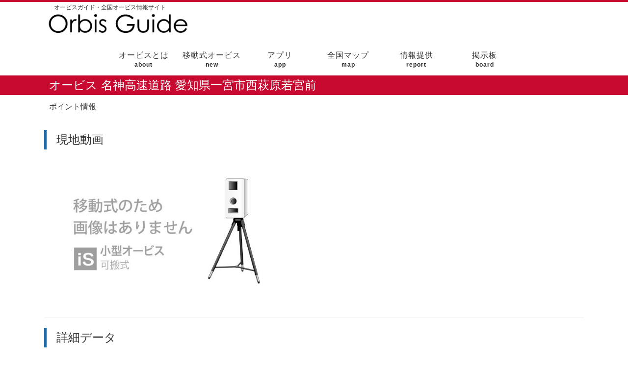

--- FILE ---
content_type: text/html; charset=UTF-8
request_url: https://orbis-guide.com/point/?r=2&key=1576722683
body_size: 4326
content:
<!DOCTYPE HTML>
<html lang="ja">
<head>
<meta charset="UTF-8">
<title>オービス 名神高速道路 愛知県一宮市西萩原若宮前 | オービスガイド - 全国オービス情報サイト</title>
<meta name="description" content="愛知県 名神高速道路 のオービスです。実際に調査した正確なオービス情報をご確認いただけます">
<meta name="keywords" content="愛知県,名神高速道路,オービス,Nシステム,取り締まり,早耳ドライブ,スピード違反,制限速度,スピードカメラ">
<meta name="viewport" content="initial-scale=1.0">
<meta name="format-detection" content="telephone=no">
<link rel="shortcut icon" href="//orbis-guide.com/favicon.ico" type="image/vnd.microsoft.icon">
<link rel="icon" href="//orbis-guide.com/favicon.ico" type="image/vnd.microsoft.icon">
<script type="text/javascript" src="//ajax.googleapis.com/ajax/libs/jquery/1.12.4/jquery.min.js"></script>
<script type="text/javascript" src="../cmn/script/OpenLayers.js"></script>
<script type="text/javascript" src="../cmn/script/leaflet.js"></script>
<link rel="stylesheet" href="../cmn/css/leaflet.css" />
<link rel="stylesheet" href="//orbis-guide.com/cmn/css/style.css">
<style type="text/css">
/* smart phone */
@media screen and ( max-width: 1100px ) {
	
	#wrap {
		width: 100%;
		margin: 0;
		padding 0;
	}
	
	h2 {
		width: 100%;
		height: auto;
		background-color: #c90a30;
		color: white;
		font-size: 24px;
		font-weight: normal;
	}
	
	h2 span {
		margin-left: 10px;
	}
	
	hr {
		height: 1px;
		border: none;
		background-color: #eeeeee;
		margin: 20px 0px 20px 0px;
	}
	
	#pan{
		padding: 10px;
	}
	
	.sp_hidden {
		display: none;
	}
	
	.infocard {
		width: 90%;
		margin: 0 auto 50px auto;
	}
	
	.infocard th {
		text-align: left;
		font-weight: normal;
		color: #000000;
	}
	
	#map_canvas { width: 90%; height: 200px; margin: 0 auto 50px auto; }
}

/* pc */
@media screen and ( min-width: 1100px ) { 
	
	h2 {
		width: 100%;
		height: auto;
		background-color: #c90a30;
		color: white;
		font-size: 24px;
		font-weight: normal;
	}
	
	h2 span	{
		margin-left: 10px;
	}
	
	hr {
		height: 1px;
		border: none;
		background-color: #eeeeee;
		margin: 20px 0px 20px 0px;
	}
	
	#pan{
		padding: 10px;
	}
	
	.infocard {
		float: left;
		margin-right: 50px;
		margin-bottom: 20px;
	}
	
	.infocard th {
		text-align: left;
		font-weight: bold;
		color: #000000;
	}
	
	.mid {

	}
	
	#map_canvas {
		width: 100%;
		height: 400px;
		margin-bottom: 20px;
	}
}
	

</style>
<script type="text/javascript">

	var arrSystemType = [ "", "レーダー式", "Ｈシステム", "ループコイル式", "ループコイル式Ｈ", "移動式車両", "移動式小型", "移動式中型", "レーザー自立型", "レーザー支柱型" ];
	var arrCameraPosition = [ "", "左側に設置", "右側に設置", "上に設置" ];
	var arrLaneSide = [ "", "左", "右" ];
	
	var arrRoadType = [ "", "一般道", "有料・高速" ];
	
	var arrDirectionType = [ "", "上り方面", "下り方面", "北行き", "北東行き", "東行き", "南東行き", "南行き", "南西行き", "西行き", "北西行き", "内回り", "外回り" ];

	var ico_r_normal	= L.icon( { iconUrl: '//orbis-guide.com/cmn/image/icon/map_marker_orbis_r_normal.png', iconSize: [ 26, 32 ], iconAnchor: [ 13, 32 ], popupAnchor: [ 13, -36 ], } );
	var ico_r_highway	= L.icon( { iconUrl: '//orbis-guide.com/cmn/image/icon/map_marker_orbis_r_highway.png', iconSize: [ 26, 32 ], iconAnchor: [ 13, 32 ], popupAnchor: [ 13, -36 ], } );
	
	var ico_h_normal	= L.icon( { iconUrl: '//orbis-guide.com/cmn/image/icon/map_marker_orbis_h_normal.png', iconSize: [ 26, 32 ], iconAnchor: [ 13, 32 ], popupAnchor: [ 13, -36 ], } );
	var ico_h_highway	= L.icon( { iconUrl: '//orbis-guide.com/cmn/image/icon/map_marker_orbis_h_highway.png', iconSize: [ 26, 32 ], iconAnchor: [ 13, 32 ], popupAnchor: [ 13, -36 ], } );
	
	var ico_l_normal	= L.icon( { iconUrl: '//orbis-guide.com/cmn/image/icon/map_marker_orbis_l_normal.png', iconSize: [ 26, 32 ], iconAnchor: [ 13, 32 ], popupAnchor: [ 13, -36 ], } );
	var ico_l_highway	= L.icon( { iconUrl: '//orbis-guide.com/cmn/image/icon/map_marker_orbis_l_highway.png', iconSize: [ 26, 32 ], iconAnchor: [ 13, 32 ], popupAnchor: [ 13, -36 ], } );
	
	var ico_lh_normal	= L.icon( { iconUrl: '//orbis-guide.com/cmn/image/icon/map_marker_orbis_lh_normal.png', iconSize: [ 26, 32 ], iconAnchor: [ 13, 32 ], popupAnchor: [ 13, -36 ], } );
	var ico_lh_highway	= L.icon( { iconUrl: '//orbis-guide.com/cmn/image/icon/map_marker_orbis_lh_highway.png', iconSize: [ 26, 32 ], iconAnchor: [ 13, 32 ], popupAnchor: [ 13, -36 ], } );
	
	var ico_ic_normal	= L.icon( { iconUrl: '//orbis-guide.com/cmn/image/icon/map_marker_orbis_ic_normal.png', iconSize: [ 26, 32 ], iconAnchor: [ 13, 32 ], popupAnchor: [ 13, -36 ], } );
	var ico_ic_highway	= L.icon( { iconUrl: '//orbis-guide.com/cmn/image/icon/map_marker_orbis_ic_highway.png', iconSize: [ 26, 32 ], iconAnchor: [ 13, 32 ], popupAnchor: [ 13, -36 ], } );
	
	var ico_is_normal	= L.icon( { iconUrl: '//orbis-guide.com/cmn/image/icon/map_marker_orbis_is_normal.png', iconSize: [ 26, 32 ], iconAnchor: [ 13, 32 ], popupAnchor: [ 13, -36 ], } );
	var ico_is_highway	= L.icon( { iconUrl: '//orbis-guide.com/cmn/image/icon/map_marker_orbis_is_highway.png', iconSize: [ 26, 32 ], iconAnchor: [ 13, 32 ], popupAnchor: [ 13, -36 ], } );
	
	var ico_im_normal	= L.icon( { iconUrl: '//orbis-guide.com/cmn/image/icon/map_marker_orbis_im_normal.png', iconSize: [ 26, 32 ], iconAnchor: [ 13, 32 ], popupAnchor: [ 13, -36 ], } );
	var ico_im_highway	= L.icon( { iconUrl: '//orbis-guide.com/cmn/image/icon/map_marker_orbis_im_highway.png', iconSize: [ 26, 32 ], iconAnchor: [ 13, 32 ], popupAnchor: [ 13, -36 ], } );
	
	var ico_lp_normal	= L.icon( { iconUrl: '//orbis-guide.com/cmn/image/icon/map_marker_orbis_lp_normal.png', iconSize: [ 26, 32 ], iconAnchor: [ 13, 32 ], popupAnchor: [ 13, -36 ], } );
	var ico_lp_highway	= L.icon( { iconUrl: '//orbis-guide.com/cmn/image/icon/map_marker_orbis_lp_highway.png', iconSize: [ 26, 32 ], iconAnchor: [ 13, 32 ], popupAnchor: [ 13, -36 ], } );
	
	var ico_ls_normal	= L.icon( { iconUrl: '//orbis-guide.com/cmn/image/icon/map_marker_orbis_ls_normal.png', iconSize: [ 26, 32 ], iconAnchor: [ 13, 32 ], popupAnchor: [ 13, -36 ], } );
	var ico_ls_highway	= L.icon( { iconUrl: '//orbis-guide.com/cmn/image/icon/map_marker_orbis_ls_highway.png', iconSize: [ 26, 32 ], iconAnchor: [ 13, 32 ], popupAnchor: [ 13, -36 ], } );
	
	var ico_hk_normal	= L.icon( { iconUrl: '//orbis-guide.com/cmn/image/icon/map_marker_orbis_hk_normal.png', iconSize: [ 26, 32 ], iconAnchor: [ 13, 32 ], popupAnchor: [ 13, -36 ], } );
	var ico_hk_highway	= L.icon( { iconUrl: '//orbis-guide.com/cmn/image/icon/map_marker_orbis_hk_highway.png', iconSize: [ 26, 32 ], iconAnchor: [ 13, 32 ], popupAnchor: [ 13, -36 ], } );

	function initMap()
	{
		var map = L.map( "map_canvas" ).setView( [ 35.288013, 136.742761 ], 15 );

		var tiles = L.tileLayer( "//{s}.tile.osm.org/{z}/{x}/{y}.png",
		{
			minZoom: 8,
			maxZoom: 15,
			attribution: '&copy; <a href="http://osm.org/copyright">OpenStreetMap</a> contributors'
	    } );

		map.addLayer( tiles );
		
		L.marker( [ 35.288013, 136.742761 ], { icon: getIcon( 6, 2 ) } ).bindPopup( "" ).addTo( map );
		
		/*
		var canvas = document.getElementById( "map_canvas" );
		
		canvas.style.textAlign = "center";
		
		canvas.innerHTML = "現在マップはメンテナンス中です";
		
		return;
		
		var latlng = new google.maps.LatLng( 35.288013, 136.742761 );
		var opts =
		{
			zoom : 11,
			center : latlng,
			mapTypeId : google.maps.MapTypeId.ROADMAP,
			zoomControl : false,
			panControl : false
		};
		
		map = new google.maps.Map( document.getElementById( "map_canvas" ), opts );
		
		

		new google.maps.Marker({
			position: latlng,
			map: map,
			draggable: false,
			icon: "//orbis-guide.com/cmn/image/icon/map_marker_orbis_is_highway.png"
		});
		
		var svgPath = "M0.054-0.432L30.12-30.498c-16.605-16.605-43.527-16.605-60.132,0L0.054-0.432z";
		
		var symbolDirection =
		{
			path: svgPath,
			scale: 0.5,
			strokeColor: '#FFFFFF',
			strokeWeight: 1,
			fillColor: '#1FC268',
			fillOpacity: 0.5,
			rotation: 295		};
			
		new google.maps.Marker({
			position: latlng,
			map: map,
			icon: symbolDirection
		});
		*/
	}
	
	function getIcon( intSystemType, intRoadType )
	{
		switch( intSystemType )
		{
			case 1 : { return intRoadType == 1 ? ico_r_normal : ico_r_highway; }
			case 2 : { return intRoadType == 1 ? ico_h_normal : ico_h_highway; }
			case 3 : { return intRoadType == 1 ? ico_l_normal : ico_l_highway; }
			case 4 : { return intRoadType == 1 ? ico_lh_normal : ico_lh_highway; }
			case 5 : { return intRoadType == 1 ? ico_ic_normal : ico_ic_highway; }
			case 6 : { return intRoadType == 1 ? ico_is_normal : ico_is_highway; }
			case 7 : { return intRoadType == 1 ? ico_im_normal : ico_im_highway; }
			case 8 : { return intRoadType == 1 ? ico_lp_normal : ico_lp_highway; }
			case 9 : { return intRoadType == 1 ? ico_ls_normal : ico_ls_highway; }
			case 10 : { return intRoadType == 1 ? ico_hk_normal : ico_hk_highway; }
		}
		
		return null;
	}	
	
</script>
</head>
<body>

<div id="header_pc">
	<div id="header_logo_text_pc">オービスガイド・全国オービス情報サイト</div>
	<div id="header_logo_image_pc"><a href="//orbis-guide.com/"><img src="//orbis-guide.com/cmn/image/header_title_rp.png" alt="オービスガイド・全国オービス情報サイト"></a></div>
</div>

<div id="header_sp">
	<div id="header_logo_sp">
		<a href="//orbis-guide.com/"><img src="//orbis-guide.com/cmn/image/header_title_logo.png" alt="オービスガイド・全国オービス情報サイト"></a>
	</div>
	<div id="header_nav_open_sp"><img src="//orbis-guide.com/cmn/image/header_menu.png" onclick="open_menu();"></div>
	<div style="clear: both;"></div>
</div>

<div id="nav_pc">
	<ul>
		<li><a href="//orbis-guide.com/about/">オービスとは<span class="en">about</span></a></li>
		<li><a href="//orbis-guide.com/doc/mobility/">移動式オービス<span class="en">new</span></a></li>
		<li><a href="//orbis-guide.com/app/pro/">アプリ<span class="en">app</span></a></li>
		<li><a href="//orbis-guide.com/map/">全国マップ<span class="en">map</span></a></li>
		<li><a href="//orbis-guide.com/report/">情報提供<span class="en">report</span></a></li>
		<li><a href="//orbis-guide.com/bbs/">掲示板<span class="en">board</span></a></li>
	</ul>
</div>

<div id="nav_sp">
	<table>
		<tr>
			<td><a href="//orbis-guide.com/about/">トップ<span class="en">top</span></a></td>
			<td><a href="//orbis-guide.com/about/">オービスとは<span class="en">about</span></a></td>
		</tr>
		</tr>

			<td><a href="//orbis-guide.com/doc/mobility/">移動式オービス<span class="en">new</span></a></td>
			<td><a href="//orbis-guide.com/app/pro/">アプリ<span class="en">app</span></a></td>
		</tr>
		</tr>
			<td><a href="//orbis-guide.com/map/">全国マップ<span class="en">map</span></a></td>
			<td><a href="//orbis-guide.com/report/">情報提供<span class="en">report</span></a></td>
		</tr>
		</tr>
			<td><a href="//orbis-guide.com/bbs/">掲示板<span class="en">board</span></a></td>
			<td><a href="//orbis-guide.com/manager/">運営者<span class="en">manager</span></a></td>
		</tr>
	</table>
</div>

<script>
function open_menu()
{
	var nav = document.getElementById( "nav_sp" );
	nav.style.display = ( nav.style.display != "block" ) ? "block" : "none" ;
}
</script>
<div id="wrap">

	<h2>
		<div class="wrap">
			<span>オービス 名神高速道路 愛知県一宮市西萩原若宮前</span>
		</div>
	</h2>

	<div class="wrap">

	<p id="pan">ポイント情報</p>

	<h3 class="midashi"><span>現地動画</span></h3>

	<a href="https://orbis-guide.com/cmn/image/point/1576722683/1576722866m.jpg" target="blnak" /><img src="https://orbis-guide.com/cmn/image/point/1576722683/1576722866m.jpg" height="305" alt="愛知県 名神高速道路 オービス" /></a>
	<iframe width="545" height="305" src="//www.youtube.com/embed/jVUCBZJ7rME" allowfullscreen style="border: none;"></iframe>
	
	<hr />
	
	<h3 class="midashi"><span>詳細データ</span></h3>
	
	<table class="infocard">
		<tr><th class="mid" colspan="2">設置情報</th></tr>
		<tr><th width="100px">システム</th><td>移動式小型</td></tr>
		<tr><th>カメラ位置</th><td>左側に設置</td></tr>
		<tr><th>制限速度</th><td></td></tr>
		<tr><th>車線</th><td>全車線</td></tr>
	</table>
	
	<table class="infocard">
	<tr><th class="mid" colspan="2">道路情報</th></tr>
		<tr><th width="100px">種類</th><td>有料・高速</td></tr>
		<tr><th>道路名</th><td>名神高速道路</td></tr>
		<tr><th>方向</th><td>上り方面</td></tr>
		<tr><th>補足</th><td>小牧方面</td></tr>
		<tr><th>キロポスト</th><td></td></tr>
	</table>
		
	<table class="infocard">
		<tr><th class="mid" colspan="2">所在情報</th></tr>		
		<tr><th width="100px">住所</th><td>愛知県一宮市西萩原若宮前</td></tr>  
		<tr><th>ヒント</th><td>岐阜羽島ICと一宮JCTの間</td></tr>
		<tr><th>備考</th><td>2019年12月19日午前11時頃から</td></tr>
	</table>
	
	<div class="cl"></div>
	
	<hr />

	<h3 class="midashi"><span>配置マップ</span></h3>
	
	<div id="map_canvas"></div>
	
	<script type="text/javascript">initMap();</script>
	<p style="padding: 2px 10px; text-align: right;"><a href="http://maps.google.com/maps?q=35.288013,136.742761" target="_blank">Google Mapで確認する</a></p>
	
	<hr />
	
	<div id="map_canvas" style="display: none;"></div>
<p style="color: red; text-align: center;">移動式オービスは過去の目撃ポイントです。</p>
<div style="text-align: center"><ul id="sns_link"><li><a href="http://x.com/share?url=https%3A%2F%2Forbis-guide.com%2Fpoint%2F%3Fkey%3D1576722683%26r%3D2&text=%E7%A7%BB%E5%8B%95%E5%BC%8F%E5%B0%8F%E5%9E%8B%E3%82%AA%E3%83%BC%E3%83%93%E3%82%B9+%E5%90%8D%E7%A5%9E%E9%AB%98%E9%80%9F%E9%81%93%E8%B7%AF+%E6%84%9B%E7%9F%A5%E7%9C%8C%E4%B8%80%E5%AE%AE%E5%B8%82%E8%A5%BF%E8%90%A9%E5%8E%9F%E8%8B%A5%E5%AE%AE%E5%89%8D+%7C+%E3%82%AA%E3%83%BC%E3%83%93%E3%82%B9%E3%82%AC%E3%82%A4%E3%83%89%E3%83%BB%E5%85%A8%E5%9B%BD%E3%82%AA%E3%83%BC%E3%83%93%E3%82%B9%E6%83%85%E5%A0%B1%E3%82%B5%E3%82%A4%E3%83%88" target="blank"><img src="//orbis-guide.com/cmn/image/sns/x.png" /></a></li><li><a href="http://line.me/R/msg/text/?%E7%A7%BB%E5%8B%95%E5%BC%8F%E5%B0%8F%E5%9E%8B%E3%82%AA%E3%83%BC%E3%83%93%E3%82%B9+%E5%90%8D%E7%A5%9E%E9%AB%98%E9%80%9F%E9%81%93%E8%B7%AF+%E6%84%9B%E7%9F%A5%E7%9C%8C%E4%B8%80%E5%AE%AE%E5%B8%82%E8%A5%BF%E8%90%A9%E5%8E%9F%E8%8B%A5%E5%AE%AE%E5%89%8D+%7C+%E3%82%AA%E3%83%BC%E3%83%93%E3%82%B9%E3%82%AC%E3%82%A4%E3%83%89%E3%83%BB%E5%85%A8%E5%9B%BD%E3%82%AA%E3%83%BC%E3%83%93%E3%82%B9%E6%83%85%E5%A0%B1%E3%82%B5%E3%82%A4%E3%83%88+https%3A%2F%2Forbis-guide.com%2Fpoint%2F%3Fkey%3D1576722683%26r%3D2 " target="_blank"><img src="//orbis-guide.com/cmn/image/sns/line.png" /></a></li><li><a href="https://plus.google.com/share?url=https%3A%2F%2Forbis-guide.com%2Fpoint%2F%3Fkey%3D1576722683%26r%3D2" target="_blank"><img src="//orbis-guide.com/cmn/image/sns/google.png" /></a></li><li><a href="https://www.facebook.com/sharer/sharer.php?u=https%3A%2F%2Forbis-guide.com%2Fpoint%2F%3Fkey%3D1576722683%26r%3D2&t=%E7%A7%BB%E5%8B%95%E5%BC%8F%E5%B0%8F%E5%9E%8B%E3%82%AA%E3%83%BC%E3%83%93%E3%82%B9+%E5%90%8D%E7%A5%9E%E9%AB%98%E9%80%9F%E9%81%93%E8%B7%AF+%E6%84%9B%E7%9F%A5%E7%9C%8C%E4%B8%80%E5%AE%AE%E5%B8%82%E8%A5%BF%E8%90%A9%E5%8E%9F%E8%8B%A5%E5%AE%AE%E5%89%8D+%7C+%E3%82%AA%E3%83%BC%E3%83%93%E3%82%B9%E3%82%AC%E3%82%A4%E3%83%89%E3%83%BB%E5%85%A8%E5%9B%BD%E3%82%AA%E3%83%BC%E3%83%93%E3%82%B9%E6%83%85%E5%A0%B1%E3%82%B5%E3%82%A4%E3%83%88" target="_blank"><img src="//orbis-guide.com/cmn/image/sns/facebook.png" /></a></li></ul></div>	
	</div>
	
</div>

<div id="footer">
	
	<div id="footer_menu_sp">
		<table>
			<tr>
				<td><a href="//orbis-guide.com/">TOP</a></td>
				<td><a href="//orbis-guide.com/about/">オービスとは</a></td>
			</tr>
			<tr>
				<td><a href="//orbis-guide.com/doc/mobility/">移動式オービス</a></td>
				<td><a href="//orbis-guide.com/app/">アプリ</a></td>
			</tr>
			<tr>
				<td><a href="//orbis-guide.com/map/">全国マップ</a></td>
				<td><a href="//orbis-guide.com/report/">情報提供</a></td>
			</tr>
			<tr>
				<td><a href="//orbis-guide.com/bbs/">掲示板</a></td>
				<td><a href="//orbis-guide.com/privacy/">プライバシー</a></td>
			</tr>
			<tr>
				<td><a href="//orbis-guide.com/terms/">利用規約</a></td>
				<td><a href="//orbis-guide.com/manager/">運営者</a></td>
			</tr>
		</table>
	</div>

	<div id="footer_info">
		<span>実際に調査した正確なオービス情報を大きなマップで簡単に御確認いただけます</span>
	</div>
	
	<div id="footer_menu_pc">
		<ul>
			<li><a href="//orbis-guide.com/">TOP</a></li>
			<li><a href="//orbis-guide.com/about/">オービスとは</a></li>
			<li><a href="//orbis-guide.com/doc/mobility/">移動式オービス</a></li>
			<li><a href="//orbis-guide.com/app/">アプリ</a></li>
			<li><a href="//orbis-guide.com/map/">全国マップ</a></li>
			<li><a href="//orbis-guide.com/report/">情報提供</a></li>
			<li><a href="//orbis-guide.com/bbs/">掲示板</a></li>
			<li><a href="//orbis-guide.com/privacy/">プライバシーポリシー</a></li>
			<li><a href="//orbis-guide.com/terms/">利用規約</a></li>
			<li><a href="//orbis-guide.com/manager/">運営者</a></li>
		</ul>
	</div>
	
	<div id="footer_bottom">
		<span>© orbis-guide.com.  All rights reserved.</span>
	</div>

</div>

<!-- Google tag (gtag.js) -->
<script async src="https://www.googletagmanager.com/gtag/js?id=G-W1RDLSJG7C"></script>
<script>
  window.dataLayer = window.dataLayer || [];
  function gtag(){dataLayer.push(arguments);}
  gtag('js', new Date());

  gtag('config', 'G-W1RDLSJG7C');
</script>

</body>
</html>
